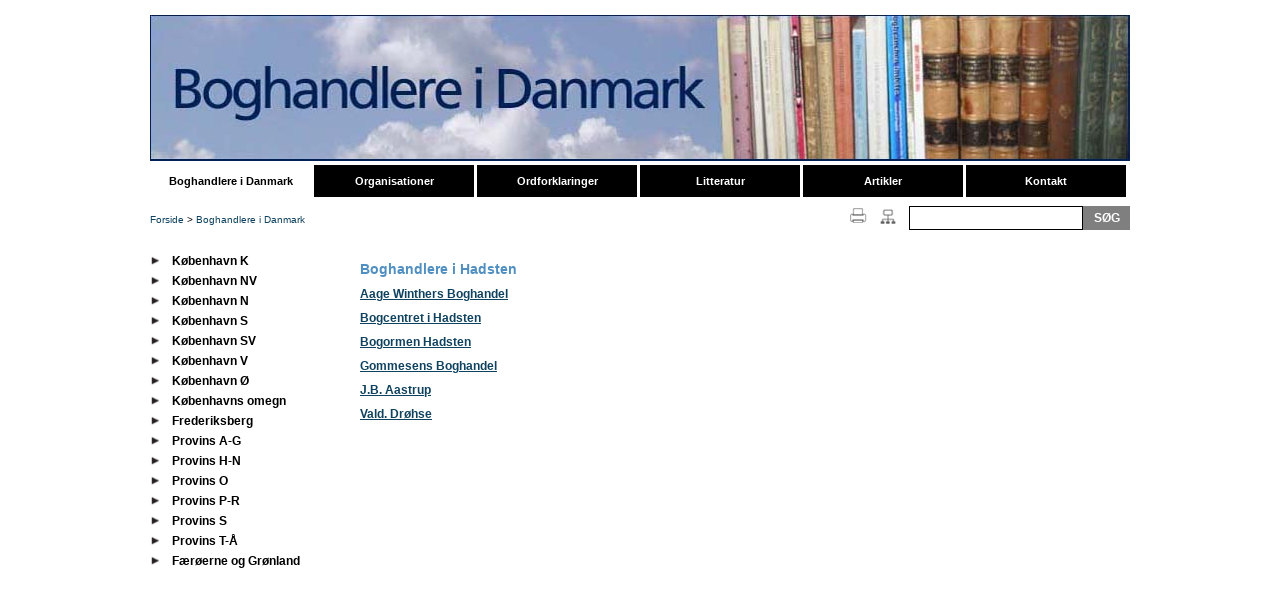

--- FILE ---
content_type: text/html; charset=iso-8859-1
request_url: http://www.boghandlereidanmark.dk/index.php?id=967&bynavn=Hadsten&p_mode=byliste&cHash=e182ab6089c8bda454c148ff2202e891
body_size: 2956
content:
<!DOCTYPE html
	PUBLIC "-//W3C//DTD HTML 4.0 Transitional//EN">
<html lang="en">
<head>

<meta http-equiv="Content-Type" content="text/html; charset=iso-8859-1">
<!-- 
	This website is powered by TYPO3 - inspiring people to share!
	TYPO3 is a free open source Content Management Framework initially created by Kasper Skaarhoj and licensed under GNU/GPL.
	TYPO3 is copyright 1998-2011 of Kasper Skaarhoj. Extensions are copyright of their respective owners.
	Information and contribution at http://typo3.com/ and http://typo3.org/
-->

<base href="http://www.boghandlereidanmark.dk/">


<meta name="generator" content="TYPO3 4.5 CMS">

<link rel="stylesheet" type="text/css" href="typo3temp/stylesheet_786b809a8e.css?1300280785" media="all">
<link rel="stylesheet" type="text/css" href="fileadmin/template/res/defaultstylesheet.css?1305731791" media="all">
<link rel="stylesheet" type="text/css" href="typo3conf/ext/mailform/template/mailform.css?1290359981" media="all">



<script src="typo3temp/javascript_93077bb238.js?1613440448" type="text/javascript"></script>


<meta http-equiv="Content-Type" content="text/html; charset=iso-8859-1">
         <!-- her indsættes stylesheet og javascript -->                
     
  <link rel="stylesheet" href="fileadmin/template/res/stylesheet.css" type="text/css">
   <link rel="stylesheet" href="fileadmin/template/res/defaultstylesheet.css" type="text/css">
                             
  <link rel="stylesheet" media="print" href="fileadmin/template/res/stylesprint.css" type="text/css">
                             
 
	
		<!-- jQuery Lightbox2 -->
		<script src="typo3conf/ext/jq_lightbox2/lightbox/js/jquery.js" type="text/javascript"></script><script src="typo3conf/ext/jq_lightbox2/lightbox/js/jquery.lightbox.js" type="text/javascript"></script><link rel="stylesheet" href="typo3conf/ext/jq_lightbox2/lightbox/css/lightbox.css" type="text/css" media="screen" />
		<script type="text/javascript">
      jQuery.noConflict();
      (function($) { 
				$(function() {$(".lightbox").lightbox( {navbarOnTop: 0 , resizeSpeed: 300 , overlayOpacity: 0.4, fileLoadingImage: "typo3conf/ext/jq_lightbox2/lightbox/images/loading.gif", fileBottomNavCloseImage: "typo3conf/ext/jq_lightbox2/lightbox/images/closelabel.gif", strings : { prevLinkTitle: "Forrige billede", nextLinkTitle: "Næste billede", prevLinkText:  "&laquo;&nbsp;&nbsp;", nextLinkText:  "&nbsp;&nbsp;&raquo;",closeTitle: "tæt image gallery", image: "billede", of: "af"}});});
			})(jQuery);
		</script>
		<!-- /jQuery Lightbox2 -->
</head>
<body><script type="text/javascript">
//<![CDATA[
var gaJsHost = (("https:" == document.location.protocol) ? "https://ssl." : "http://www.");
document.write("\<script src='" + gaJsHost + "google-analytics.com/ga.js' type='text/javascript'>\<\/script>" );
//]]>
</script>
<script type="text/javascript">
//<![CDATA[
var pageTracker = _gat._getTracker("UA-3121596-3");
pageTracker._initData();
//]]>
</script>

         <!-- her er sidens top -->        
<table border="0" cellspacing="0" cellpadding="0" align="center">

<tr><td></td><td>

<div id="sidetop"><!--###sidetop### begin --><a href="fileadmin/template/../../index.php?id=274"><img src="fileadmin/template/res/images/spacer.gif" height="145" width="400" style="margin-top:10;border:0" alt="Til forsiden"></a><!--###sidetop### end --></div>
                
<table cellpadding="0" cellspacing="0" border="0" width="980">
          <tr>
<td><div id="Topmenu"><!--###Topmenu### begin --><div id="topmenu1"><span class="menu1-level1-act"><a href="index.php?id=949"  >Boghandlere i Danmark</a></span><span class="menu1-level1-no"><a href="index.php?id=921"  >Organisationer</a></span><span class="menu1-level1-no"><a href="index.php?id=922"  >Ordforklaringer</a></span><span class="menu1-level1-no"><a href="index.php?id=923"  >Litteratur</a></span><span class="menu1-level1-no"><a href="index.php?id=940"  >Artikler</a></span><span class="menu1-level1-no"><a href="index.php?id=941"  >Kontakt</a></span></div><!--###Topmenu### end --></div></td>
        </tr>
<tr><td><div id="broedkrumme" style="padding-top:8px;"><a href="index.php?id=274&amp;no_cache=1"  >Forside</a>&nbsp;>&nbsp;<a href="index.php?id=949"  >Boghandlere i Danmark</a></div><div id="Soegfelt_holder"><!--###Soegfelt_holder### begin --><form id="searchForm" method="post" action="fileadmin/template/../../index.php?id=868">
        <input type="hidden" name="tx_indexedsearch[_sections]" value="0" />
        <input type="hidden" name="tx_indexedsearch[pointer]" value="0" />
        <input type="hidden" name="tx_indexedsearch[ext]" value="0" />
        <label for="inputTextfieldSearch" style="visibility:hidden;display:none;">Søg:</label>
        <input type="text" class="textfeild" name="tx_indexedsearch[sword]" id="inputTextfieldSearch" alt="Indtast søgeord" />
        <input name="inputImageSearch" class="submitfield" type="submit" id="inputImageSearch" value="S&Oslash;G" alt="S&oslash;g på davs.dk" title="S&oslash;g på davs.dk" /></form><!--###Soegfelt_holder### end --></div><div id="sitemaplink"><!--###sitemaplink### begin --><a href="fileadmin/template/../../index.php?id=851"><img src="fileadmin/template/res/images/sitemap.gif" alt="Oversigt over hjemmesiden" border="0"></a><!--###sitemaplink### end --></div><div id="sendsidelink"></div><div id="ShortcutHolderUdskriv"><a href="javascript:window.self.print();" title="Udskriv siden"><img src="fileadmin/template/res/images/print_ikon.gif" width="25" height="23" border="0" alt="Udskriv siden" /></a></div></td></tr>
</table>
<br>
<table cellpadding="0" cellspacing="0" border="0" width="980">
        <tbody>

         <tr valign="Top">
        <td id="venstre" width="200"><!--###venstre### begin -->  <!-- her begynder menu -->                   
                              
      <div id="menu"><!--###menu### begin -->
      <div id="submenucontainer"><div class = "submenucontainer"><ul><li class="normal"><div class="menu1-level2-no"><p><a href="index.php?id=965&amp;no_cache=1"  >København K</a></p></div></li><li class="normal"><div class="menu1-level2-no"><p><a href="index.php?id=963&amp;no_cache=1"  >København NV</a></p></div></li><li class="normal"><div class="menu1-level2-no"><p><a href="index.php?id=964&amp;no_cache=1"  >København N</a></p></div></li><li class="normal"><div class="menu1-level2-no"><p><a href="index.php?id=962&amp;no_cache=1"  >København S</a></p></div></li><li class="normal"><div class="menu1-level2-no"><p><a href="index.php?id=961&amp;no_cache=1"  >København SV</a></p></div></li><li class="normal"><div class="menu1-level2-no"><p><a href="index.php?id=960&amp;no_cache=1"  >København V</a></p></div></li><li class="normal"><div class="menu1-level2-no"><p><a href="index.php?id=959&amp;no_cache=1"  >København Ø</a></p></div></li><li class="normal"><div class="menu1-level2-no"><p><a href="index.php?id=958&amp;no_cache=1"  >Københavns omegn</a></p></div></li><li class="normal"><div class="menu1-level2-no"><p><a href="index.php?id=957&amp;no_cache=1"  >Frederiksberg</a></p></div></li><li class="normal"><div class="menu1-level2-no"><p><a href="index.php?id=956&amp;no_cache=1"  >Provins A-G</a></p></div></li><li class="normal"><div class="menu1-level2-no"><p><a href="index.php?id=955&amp;no_cache=1"  >Provins H-N</a></p></div></li><li class="normal"><div class="menu1-level2-no"><p><a href="index.php?id=954&amp;no_cache=1"  >Provins O</a></p></div></li><li class="normal"><div class="menu1-level2-no"><p><a href="index.php?id=953&amp;no_cache=1"  >Provins P-R</a></p></div></li><li class="normal"><div class="menu1-level2-no"><p><a href="index.php?id=952&amp;no_cache=1"  >Provins S</a></p></div></li><li class="normal"><div class="menu1-level2-no"><p><a href="index.php?id=951&amp;no_cache=1"  >Provins T-Å</a></p></div></li><li class="normal"><div class="menu1-level2-no"><p><a href="index.php?id=950&amp;no_cache=1"  >Færøerne og Grønland</a></p></div></li></ul></div></br></div>
         <!--###menu### end --></div>
        <!-- her slutter menu -->  <!-- her begynder specialmenu -->    
      <div id = "danmarkskort"><!--###danmarkskort### begin -->
         
          <!--###danmarkskort### end --></div>
          
                                             
      <div id="colLeft"></div>
        <!-- her slutter specialmenu -->  <!--###venstre### end --></td>
        <td>  <!-- her begynder sidens indhold -->                      
<!--TYPO3SEARCH_begin-->                           
      <div id="bodycontent">
	<!--  CONTENT ELEMENT, uid:1166/list [begin] -->
		<div id="c1166" class="csc-default" >
		<!--  Plugin inserted: [begin] -->
			


	<!--

		BEGIN: Content of extension "boghandlere", plugin "tx_boghandlere_pi1"

	-->
	<div class="tx-boghandlere-pi1">
		<h1 class="csc-firstHeader">Boghandlere i Hadsten</h1><p class='beskrivlink'><b><a href="index.php?id=967&amp;beskrivelsesnummer=1200&amp;p_mode=beskrivelse&amp;cHash=8207d5fd5bf484d471893f8528a7fdf3" >Aage Winthers Boghandel</a></b></p><p class='beskrivlink'><b><a href="index.php?id=967&amp;beskrivelsesnummer=1199&amp;p_mode=beskrivelse&amp;cHash=16e18a1c84c37121535a6920eae48c0f" >Bogcentret i Hadsten</a></b></p><p class='beskrivlink'><b><a href="index.php?id=967&amp;beskrivelsesnummer=1199&amp;p_mode=beskrivelse&amp;cHash=16e18a1c84c37121535a6920eae48c0f" >Bogormen Hadsten</a></b></p><p class='beskrivlink'><b><a href="index.php?id=967&amp;beskrivelsesnummer=1199&amp;p_mode=beskrivelse&amp;cHash=16e18a1c84c37121535a6920eae48c0f" >Gommesens Boghandel</a></b></p><p class='beskrivlink'><b><a href="index.php?id=967&amp;beskrivelsesnummer=1200&amp;p_mode=beskrivelse&amp;cHash=8207d5fd5bf484d471893f8528a7fdf3" >J.B. Aastrup</a></b></p><p class='beskrivlink'><b><a href="index.php?id=967&amp;beskrivelsesnummer=1200&amp;p_mode=beskrivelse&amp;cHash=8207d5fd5bf484d471893f8528a7fdf3" >Vald. Drøhse</a></b></p>
	</div>
	
	<!-- END: Content of extension "boghandlere", plugin "tx_boghandlere_pi1" -->

	
		<!--  Plugin inserted: [end] -->
			</div>
	<!--  CONTENT ELEMENT, uid:1166/list [end] -->
		</div>                                    
<!--TYPO3SEARCH_end-->               
      <div style="padding-top:20px;">
     </div>

        <!-- her slutter sidens indhold -->  </td>
         </tr>
                             
  </tbody>       
</table>
</td><td></td></tr>
</table>




<script type="text/javascript">
//<![CDATA[
pageTracker._trackPageview();
//]]>
</script>
</body>
</html>

--- FILE ---
content_type: text/css
request_url: http://www.boghandlereidanmark.dk/fileadmin/template/res/defaultstylesheet.css
body_size: 1931
content:
/*  Default stylesheet use in the static template record "cSet stylesheet" */
/* TYPO3 CVS ID: $Id: defaultstylesheet.css,v 1.2 2003/10/26 17:07:43 typo3 Exp $ */


.Bottomtext { font-size:9px; color:#54655B; text-decoration:none; }

A { text-decoration:none; color:#0f425f; }

A:link {
  text-decoration:none; color:#0f425f;
}
A:visited {
  text-decoration:none; color:#0f425f;
}
A:hover {
  text-decoration:underline; color:#0f425f; 
}
A:active {
  text-decoration:none; color:#0f425f;
}

#bodycontent A { text-decoration:underline; color:#0f425f; }

#bodycontent A:link {
  text-decoration:underline; color:#0f425f;
}
#bodycontent A:visited {
  text-decoration:underline; color:#0f425f;
}
#bodycontent A:hover {
  text-decoration:underline; color:#96c6E7; 
}
#bodycontent A:active {
  text-decoration:underline; color:#0f425f;
}

.menu1-level1-no {
width:162px;text-align:center;margin-right:1px;display:inline-block;
}
.menu1-level1-act {
width:162px;text-align:center;margin-right:1px;display:inline-block;
}

.menu1-level1-no a:link, .menu1-level1-no a:visited {
  font-size:11px;  font-weight:bold; text-decoration:none; color:white; line-height:32px;margin:0 0 0 0px; 
background-color:Black;
width:160px;
display:inline-block;

}

.menu1-level1-no a:HOVER {
  font-size:11px; font-weight:bold; text-decoration:none; color:black;line-height:32px;margin:0 0 0 0px; 
background-color:white;
width:160px;
display:inline-block;

}


.menu1-level1-act a:link, .menu1-level1-act a:visited, .menu1-level1-act a:hover  {
  font-size:11px; font-weight:bold; text-decoration:none; line-height:32px; color:black; margin:0 0 0 0px; 
background-color:white;
width:160px;
display:inline-block;

}

.menu1b-level1-no a:link, .menu1b-level1-no a:visited {
  font-size:14px;  font-weight:bold; text-decoration:none; color:black; line-height:32px;margin:0 0 0 0px; display:block;
background-color:#D8E8F3;text-align:center;
}

.menu1b-level1-no a:HOVER {
  font-size:14px; font-weight:bold; text-decoration:none; color:black;line-height:32px; margin:0 0 0 0px; display:block;
background-color:#96c6E7;text-align:center;
}


.menu1b-level1-act a:link, .menu1b-level1-act a:visited, .menu1b-level1-act a:hover  {
  font-size:14px; font-weight:bold; text-decoration:none; color:black; line-height:32px; margin:0 0 0 0px; display:block;
background-color:#96c6E7;text-align:center;
}


.menu2-level1-no {
width:222px;
min-width:222px;
border-width:0px;
border-style:solid;
border-color:#96c6E7;
margin-bottom:3px;
float:right;
}


.menu2-level1-act {
width:222px;
min-width:222px;
border-width:0px;
border-style:solid;
border-color:#96c6E7;
margin-bottom:3px;
float:right;
}

.menu2-level1-no a:link, .menu2-level1-no a:visited {
  font-size:12px;  font-weight:bold; text-decoration:none; color:white; line-height:24px;padding-top:1px;padding-bottom:1px;padding-left:12px; 
  background-color:#96c6E7;
display: block;
width:auto;
}

.menu2-level1-no a:HOVER {
  font-size:12px; font-weight:bold; text-decoration:none; color:black;line-height:24px;padding-top:1px;padding-bottom:1px;padding-left:12px; 
  background-color:#D8E8F3;
display: block;
width:auto;
}


.menu2-level1-act a:link, .menu2-level1-act a:visited, .menu2-level1-act a:hover  {
  font-size:12px; font-weight:bold; text-decoration:none; color:black;line-height:24px; padding-top:1px;padding-bottom:1px;padding-left:12px; 
  background-color:#96c6E7;
  display: block;
  width:auto;
}


.menu1-sublevel1-act {
font-weight:bold;
background-color:#edf3f5;
line-height:14px;
}
.menuafstand {
fontsize:10px; font-weight:normal; text-decoration:none; color:#000000; margin-top:15px;

}

.menu1-level2-no a:link , .menu1-level2-no a:hover, .menu1-level2-no a:visited, .menu1-level2-no p{
font-size:12px; text-decoration:none; color:black;
font-weight:bold;
padding-left:0px;
padding-bottom:0px;
line-height:15px;
margin-bottom:5px;
margin-top:5px;
}


.menu1-level2-act  a:link,.menu1-level2-act  a:visited, .menu1-level2-act  a:hover, .menu1-level2-act p  {
font-size:12px; text-decoration:none; color:black;
font-weight:bold;
padding-left:0px;
padding-bottom:0px;
margin-bottom:5px;
margin-top:5px;
line-height:15px;
}

.menu1-level2-with-submenu  a:link,.menu1-level2-with-submenu a:visited, .menu1-level2-with-submenu  a:hover, .menu1-level2-with-submenu p  {
font-size:12px; text-decoration:none; color:black;
font-weight:bold;
padding-left:0px;
padding-bottom:0px;
margin-bottom:5px;
margin-top:5px;
line-height:15px;
}




.menu1-level3-no  {
padding-left:0px;font-size:11px; font-weight:normal; text-decoration:none; color:#000000;
padding-bottom:3px;padding-top:3px;
}
.menu1-level3-act  {
padding-left:0px;font-size:11px; font-weight:normal; text-decoration:none; color:#96c6E7;
padding-bottom:3px;padding-top:3px;
}
.menu1-level3-no  a:link {
text-decoration:none; color:#000000;font-size:11px;font-weight:normal;
}
.menu1-level3-no  a:visited {
text-decoration:none; color:#000000;font-size:11px; font-weight:normal;
}
.menu1-level3-act  a:link {
text-decoration:none; font-size:11px;font-weight:bold; 
color:#508Fc1; 
}
.menu1-level3-act  a:visited {
 text-decoration:none; font-size:11px;font-weight:bold;
color:#508Fc1;

}

.menu1-level3-no a:HOVER {
text-decoration:underline; color:#000000; font-size:11px;font-weight:normal;
}

.menu1-level4-no  {
padding-left:14px;font-size:11px; text-decoration:none; color:#000000;
padding-top:2px;

}
.menu1-level4-act  {
padding-left:14px;font-size:11px; text-decoration:none; color:#96c6E7;
padding-top:2px;

}
.menu1-level4-no  a:link {
text-decoration:none; color:#000000;font-size:11px;font-weight:normal;
}
.menu1-level4-no  a:visited {
text-decoration:none; color:#000000; font-size:11px;font-weight:normal;
}
.menu1-level4-act  a:link {
text-decoration:none; color:#508Fc1; font-size:11px;font-weight:normal;
}
.menu1-level4-act  a:visited {
 text-decoration:none; color:#508Fc1; font-size:11px;font-weight:normal;
}

.menu1-level4-no a:HOVER {
text-decoration:underline; color:#000000; font-size:11px;font-weight:normal;
}

SELECT {  
  font-family: Verdana, Arial, Helvetica;
  font-size: 10px 
}
TEXTAREA {  
  font-family: Verdana, Arial, Helvetica; 
  font-size: 10px
} 
INPUT {  
  font-family: Verdana, Arial, Helvetica; 
  font-size: 10px 
}


.csc-frame-frame1 {
border:1px solid #318a21;
background-color:#edf3f5;
color:#124765;
margin-bottom:10px;
padding:5px;
}

#colRight .csc-frame-frame1 {
border:1px solid #467f9b;
background-color:#dbf58e;
color:#467f9b;
margin-bottom:10px;
padding:5px;
}


.csc-frame-frame2 {
border:1px solid #467f9b;
background-color:#124765;
color:#edf3f5;

padding:5px;
}

.csc-frame-indent {
border:1px solid #467f9b;
background-color:white;
color:#124765;
margin-bottom:10px;
padding:5px;
}

.csc-frame-frame2 h1.csc-firstheader{

  font-family : Verdana, sans-serif;
  font-size : 18px;
  color : white;
        margin:0px;   
  margin-bottom : 10px;


}

.csc-frame-frame2 a, .csc-frame-frame2 a:hover, .csc-frame-frame2 a:visited, .csc-frame-frame2 a:active {

  color : white;


}

H1.csc-firstHeader {

  font-family : Verdana, sans-serif;
  font-size : 18px;
  color : black;
        margin:0px;   
  margin-bottom : 10px;


}


H1 {
  font-family : Verdana, sans-serif;
  font-size : 16px;
  color : black;
  margin: 0px 0px 0pt;
}
H2 {
  font-family : Verdana, sans-serif;
  font-size : 15px;
  color : black;
  margin-bottom : 10px;
  margin-top : 0px;
}
H3 {
  font-family : Verdana, sans-serif;
  font-size : 14px;
  color : black;
  margin-bottom : 5px;
  margin-top : 10px;
}
H4 {
  font-family : Verdana, sans-serif;
  font-size : 13px;
  color : black;
  margin-bottom : 5px;
  margin-top : 10px;
}

H5 {
  font-family : Verdana, sans-serif;
  font-size : 12px;
  color : black;
  margin-bottom : 0px;
  margin-top : 7px;
}


.subhead1 {
  font-family : Verdana, sans-serif;
  font-size : 10px;
  color : black;
}
.subhead2 {
  font-family : Verdana, sans-serif;
  font-size : 10px;
  color : green;
}
.subhead3 {
  font-family : Verdana, sans-serif;
  font-size : 10px;
  color : red;
}
.headerdate {
  font-family : Verdana, sans-serif;
  font-size : 10px;
  color : Green;
  font-weight: normal;
}









P.bodytext {
margin-top:10px;
margin-bottom:2px;
line-height:1.3em;
}

P {
margin-top:10px;
margin-bottom:2px;
padding-right:5px;
}


.caption {
  font-family : Verdana, sans-serif;
  font-size : 10px;
  color : #FF9966;
}
.bulletlist {

  
}
.table {
  font-family : Verdana, sans-serif;

  font-size : 1em;
  color : #CC3366;
}




#searchForm {
margin-bottom:2px;
}


.searchform {
  font-family : Verdana, sans-serif;
  font-size : 12px;
  color : #6600CC;
  font-weight : normal;
  margin-top:15px;
}
.searchresultpagetitle {
  font-family : Verdana, sans-serif;
  font-size : 15px;
  color : #333333;
  font-weight : bold;
}
.searchresultcontent {
  font-family : Verdana, sans-serif;
  font-size : 11px;
  color : #6600CC;
  font-weight : normal;
}
.searchresultheader {
  font-family : Verdana, sans-serif;
  font-size : 14px;
  color : #333366;
  font-weight : bolder;
}
.searchmarkup {
  color : #FF0066;
}




.loginform {
  font-family : Verdana, sans-serif;
  font-size : 14px;
  color : #CC0000;
  font-weight : normal;
}




.mailform {
  font-family : Verdana, sans-serif;
  font-size : 12px;
  color : #003366;
  font-weight : normal;
}
.mailformrequired {
  font-family : Verdana, sans-serif;
  font-size : 12px;
  color : #003366;
  font-weight : bolder;
}
.mailformcomment {
  font-family : Verdana, sans-serif;
  font-size : 12px;
  color : #CC0000;
  font-weight : bolder;
}
.mailformradio {
  font-family : Verdana, sans-serif;
  font-size : 10px;
  color : #003366;
  font-weight : normal;
}






.filelinks {
  font-family : Verdana, sans-serif;
  font-size : 14px;
  color : #990000;
}
.filelinkssize {
  font-family : Verdana, sans-serif;
  font-size : 14px;
  color : Green;
}



.sitemap1 {
  font-family : Verdana, sans-serif;
  font-size : 12px;
  color : #CC6600;
}
.sitemap2 {
  font-family : Verdana, sans-serif;
  font-size : 11px;
  color : #990000;
  margin-left : 20px;
}
.sitemap3 {
  font-family : Verdana, sans-serif;
  font-size : 10px;
  color : #333399;
  margin-left : 40px;  
}
.sitemap4 {
  font-family : Verdana, sans-serif;
  font-size : 9px;
  color : #003333;
  margin-left : 60px;
}




.celmenu {
  font-family : Verdana, sans-serif;
  font-size : 12px;
  color : olive;
  margin-top : 10px;
}
.celsubmenu {
  font-family : Verdana, sans-serif;
  font-size : 11px;
  color : #666699;
  margin-left : 20px;
  margin-top : 3px;
}

#navibar {
margin:0px;
height:17px;

}

#broedkrumme {

margin:0px;
margin-bottom:4px;

height:17px;
font-size: 10px;
width:600px;
  float:left;
}

.vdbcell {
padding-bottom:10px;
}

label {
  float:left;
  width:25%;
  
  padding-top:0.2em;
  text-align:left;
  height:auto;
}

fieldset {
border:0;
}

